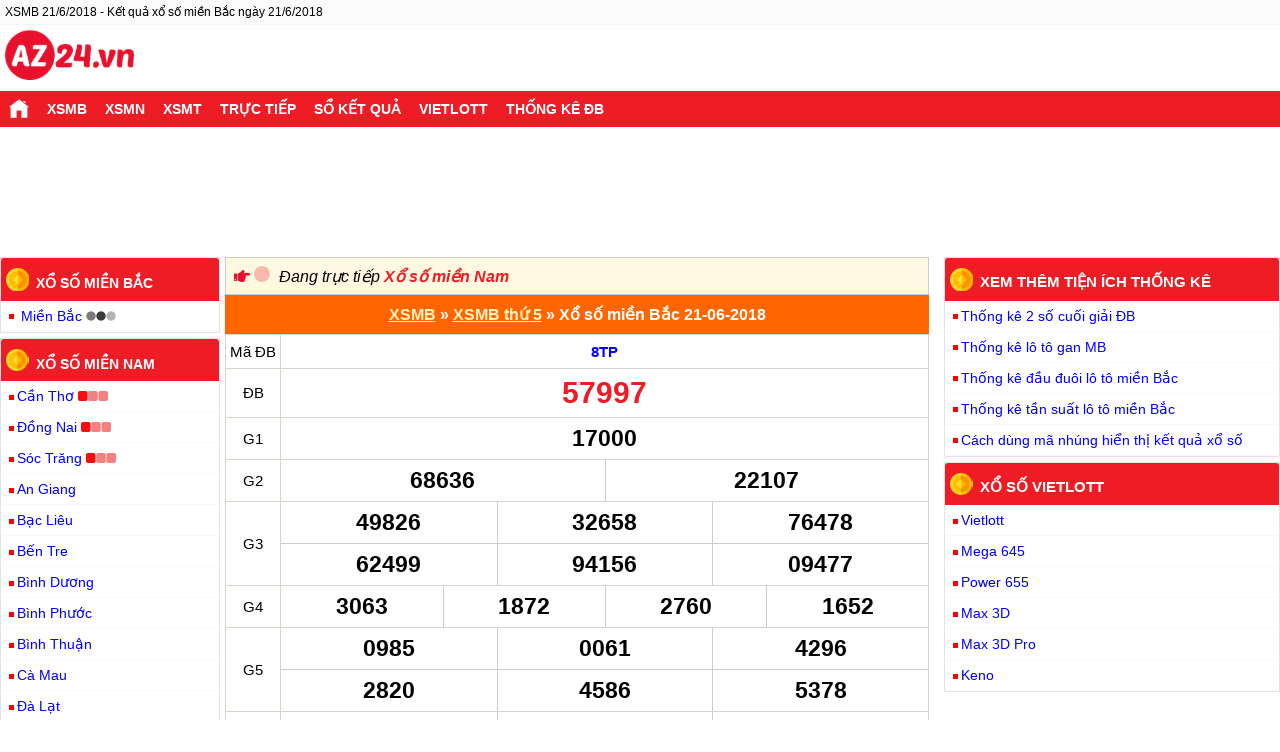

--- FILE ---
content_type: text/html; charset=UTF-8
request_url: https://az24.vn/xsmb-21-6-2018.html
body_size: 8240
content:
<!DOCTYPE html>
<html lang="vi">
    <head>
        <meta http-equiv="Content-Type" content="text/html; charset=utf-8" />
<title>XSMB 21/6/2018 - Xổ số miền Bắc ngày 21 tháng 6 năm 2018</title>
<meta name="description" content="XSMB 21/6/2018 - Kết quả xổ số miền Bắc ngày 21 tháng 6 năm 2018 chính xác nhất từ trường quay. Xem KQXSMB 21/6 cực chuẩn">
<meta name="keywords" content="KQXSMB ngày 21/6/2018, Kết quả xổ số miền Bắc ngày 21/6/2018, XSMB 21/6/2018 XSMB 21/6, KQXSMB 21/6">
<meta name="robots" content="index, follow">
<link rel="canonical" href="https://az24.vn/xsmb-21-6-2018.html">

<link rel="alternate" href="https://az24.vn/xsmb-21-6-2018.html" hreflang="vi-vn">
<link rel="alternate" href="https://az24.vn/xsmb-21-6-2018.html" hreflang="x-default">

<meta property="fb:app_id" content="397372163968876">
<meta property="og:type" content="website">
<meta property="og:title" content="XSMB 21/6/2018 - Xổ số miền Bắc ngày 21 tháng 6 năm 2018">
<meta property="og:description" content="XSMB 21/6/2018 - Kết quả xổ số miền Bắc ngày 21 tháng 6 năm 2018 chính xác nhất từ trường quay. Xem KQXSMB 21/6 cực chuẩn">
<meta property="og:url" content="https://az24.vn/xsmb-21-6-2018.html">
<meta property="og:image" content="https://cdn.az24.vn/images/xo-so-3-mien.jpg">
<meta property="og:site_name" content="az24.vn">

<meta name="twitter:card" content="summary_large_image">
<meta name="twitter:site" content="az24.vn">
<meta name="twitter:creator" content="az24.vn">
<meta name="twitter:title" content="XSMB 21/6/2018 - Xổ số miền Bắc ngày 21 tháng 6 năm 2018">
<meta name="twitter:description" content="AZ24.vn - Trang xổ số hàng đầu Việt Nam">
<meta name="twitter:image" content="https://cdn.az24.vn/images/xo-so-3-mien.jpg">

<meta property="article:publisher" content="">
<meta property="article:author" content="az24.vn" />
<meta property="article:section" content="Lottery" />
<meta property="article:tag" content="kết quả xổ số" />
<meta name="AUTHOR" content="az24.vn" />
<meta name="COPYRIGHT" content="Copyright (C) 2011 az24.vn" />
<link rel='index' title='Kết quả xổ số' href='https://az24.vn' />
<link rel="image_src" type="image/jpeg" href="https://cdn.az24.vn/images/xo-so-3-mien.jpg">
<link rel="shortcut icon" href="https://cdn.az24.vn/favicon-az.ico">
<meta name="theme-color" content="#ef3242">
<meta name="REVISIT-AFTER" content="1 DAYS">
<meta name="viewport" content="width=device-width, initial-scale=1, maximum-scale=5">
<meta name="apple-mobile-web-app-status-bar-style" content="black-translucent">
<link rel="manifest" href="/manifest.json">
<meta name="format-detection" content="telephone=no" />
        <meta name="csrf-param" content="csrffrontend">
<meta name="csrf-token" content="zQdJnbeHrqUozg3t8iX3Z1n6Ypp9lG_Ge1dYwqzljbWYfiL28vPqy3ekT6a1bsZQOJ8a4xysVqkjLT6PytPl2Q==">

        <script async src="https://pagead2.googlesyndication.com/pagead/js/adsbygoogle.js?client=ca-pub-6036579657774106"
     crossorigin="anonymous"></script>

        
<script type="application/ld+json">
    {
        "@context":"https://schema.org",
        "@type":"Organization",
        "@id":"https://az24.vn/#organization",
                "url":"https://az24.vn",
                "name":"Xổ Số",
                "alternateName": "https://az24.vn cập nhật kết quả xổ số Miền Bắc, Trung, Nam Nhanh và Chính Xác",
                "logo":"https://az24.vn/apple-touch-icon.png"
            }
</script>
<script type="application/ld+json">
    {"@context": "http://schema.org/",
    "@type": "BreadcrumbList",
    "itemListElement":[
    {
                "@type": "ListItem",
                "position":1,
                "item": "https://az24.vn",
                "name": "Trang chủ"
                },
                    {
                "@type": "ListItem",
                "position":2,
                "item": "https://az24.vn/xsmb-sxmb-xo-so-mien-bac.html",
                "name": "XSMB"
                },
                    {
                "@type": "ListItem",
                "position":3,
                "item": "https://az24.vn/xsmb-21-6-2018.html",
                "name": "XSMB ngày 21-6-2018"
                }    ]}
</script>
        <style>
</style>
    <link href="https://cdn.az24.vn/css/result-2f81a586f402ab1dc2ad3e77b5a74a0d.css" rel="stylesheet">
<script>var serverTime = 1768987182;FAST_INTERVAL=14000;</script>        <script type="application/javascript" src="//anymind360.com/js/17474/ats.js" async></script>
        <script async src="https://securepubads.g.doubleclick.net/tag/js/gpt.js" crossorigin="anonymous"></script>
        <script>
            window.googletag = window.googletag || {cmd: []};
            googletag.cmd.push(function() {
                googletag.pubads().enableSingleRequest();
                googletag.defineSlot('/117390890/az-live-3', [320, 100], 'div-gpt-ad-1754450847674-0').addService(googletag.pubads());
                googletag.enableServices();
            });
        </script>
</head>
<body>
        <div id="menu-mobile-backdrop"
         onclick="showmenu('nav-hozital')">
    </div>
    <div class="wrapper">
        <header>
    
<div class="main">
            <h1 class="taskbar">XSMB 21/6/2018 - Kết quả xổ số miền Bắc ngày 21/6/2018</h1>
    </div>
        <div class="main relative header top-info">
        <div class="main clearfix">    
            <div class="logo fl">
                <a href="/" title="Kết quả xổ số ba miền - XSKT 3 miền - XS3MIEN - XS3M" class="txtlogo">
                    <img src="https://cdn.az24.vn/images/logo.png" height="50px" width="129px" alt="logo az24">
                </a>
            </div>
           
        </div>
    </div>
<nav  id="nav">
    <div class="nav nav-mobi">
        <button class="navbar-toggle collapsed" aria-label="navbar" type="button" onclick="showmenu('nav-hozital')"><span class="icon-bar"></span><span class="icon-bar"></span><span class="icon-bar"></span></button>
            <ul class="nav-mobile clearfix" id="nav-hozital-mobile">
                                    <li class="fl clearfix">
                        <a href="https://az24.vn/xsmb-sxmb-xo-so-mien-bac.html"  class="bold" title="XSMB">XSMB</a>    
                    </li>
                                    <li class="fl clearfix">
                        <a href="https://az24.vn/xsmn-sxmn-xo-so-mien-nam.html"  class="bold" title="XSMN">XSMN</a>    
                    </li>
                                    <li class="fl clearfix">
                        <a href="https://az24.vn/xsmt-sxmt-xo-so-mien-trung.html"  class="bold" title="XSMT">XSMT</a>    
                    </li>
                                    <li class="fl clearfix">
                        <a href="/xo-so-truc-tiep.html"  class="bold" title="Trực tiếp">Trực tiếp</a>    
                    </li>
                                    <li class="fl clearfix">
                        <a href="https://az24.vn/xsmb-30-ngay.html"  class="bold" title="Sổ kết quả">Sổ kết quả</a>    
                    </li>
                                    <li class="fl clearfix">
                        <a href="/kq-xs-vietlott-truc-tiep-ket-qua-xo-so-vietlott-hom-nay.html"  class="bold" title="Vietlott">Vietlott</a>    
                    </li>
                                    <li class="fl clearfix">
                        <a href="https://az24.vn/thong-ke-2-so-cuoi-giai-dac-biet-mien-bac.html"  class="bold" title="Thống kê ĐB">Thống kê ĐB</a>    
                    </li>
                            </ul>
    </div>
    <div class="nav nav-pc">
        <ul class="main nav-horizontal clearfix" id="nav-hozital">
            <li class="menu-logo dsp-mobile">
                <div class="home-logo">
                    <a href="/" title="Kết quả xổ số ba miền - XSKT 3 miền - XS3MIEN - XS3M" class="txtlogo">
                        <img src="https://cdn.az24.vn/images/logo.png" height="50" width="129" alt="logo az24">
                    </a>
                </div>
            </li>
                         <li class="fl clearfix ">
                <a href="https://az24.vn"  class="fl bold" title=""><img src="https://cdn.az24.vn/images/icons/home-20.png" alt="Trang chủ" class="home-icon"><span class="dsp-mobile bold">Trang chủ</span></a>                             </li>
                        <li class="fl clearfix ">
                <a href="https://az24.vn/xsmb-sxmb-xo-so-mien-bac.html"  class="fl bold" title="XSMB">XSMB</a>                 

                <ul id="_a_xsmb" class="menu-c2 ">
                                        <li ><a href="https://az24.vn/xsmb-thu-2.html"  title="XSMB Thứ 2">XSMB Thứ 2</a></li>
                                        <li ><a href="https://az24.vn/xsmb-thu-3.html"  title="XSMB Thứ 3">XSMB Thứ 3</a></li>
                                        <li ><a href="https://az24.vn/xsmb-thu-4.html"  title="XSMB Thứ 4">XSMB Thứ 4</a></li>
                                        <li ><a href="https://az24.vn/xsmb-thu-5.html"  title="XSMB Thứ 5">XSMB Thứ 5</a></li>
                                        <li ><a href="https://az24.vn/xsmb-thu-6.html"  title="XSMB Thứ 6">XSMB Thứ 6</a></li>
                                        <li ><a href="https://az24.vn/xsmb-thu-7.html"  title="XSMB Thứ 7">XSMB Thứ 7</a></li>
                                        <li ><a href="https://az24.vn/xsmb-chu-nhat.html"  title="XSMB Chủ nhật">XSMB Chủ nhật</a></li>
                                    </ul>
                             </li>
                        <li class="fl clearfix ">
                <a href="https://az24.vn/xsmn-sxmn-xo-so-mien-nam.html"  class="fl bold" title="XSMN">XSMN</a>                 

                <ul id="_a_xsmn" class="menu-c2 ">
                                        <li ><a href="https://az24.vn/xsmn-thu-2.html"  title="XSMN Thứ 2">XSMN Thứ 2</a></li>
                                        <li ><a href="https://az24.vn/xsmn-thu-3.html"  title="XSMN Thứ 3">XSMN Thứ 3</a></li>
                                        <li ><a href="https://az24.vn/xsmn-thu-4.html"  title="XSMN Thứ 4">XSMN Thứ 4</a></li>
                                        <li ><a href="https://az24.vn/xsmn-thu-5.html"  title="XSMN Thứ 5">XSMN Thứ 5</a></li>
                                        <li ><a href="https://az24.vn/xsmn-thu-6.html"  title="XSMN Thứ 6">XSMN Thứ 6</a></li>
                                        <li ><a href="https://az24.vn/xsmn-thu-7.html"  title="XSMN Thứ 7">XSMN Thứ 7</a></li>
                                        <li ><a href="https://az24.vn/xsmn-chu-nhat.html"  title="XSMN Chủ nhật">XSMN Chủ nhật</a></li>
                                    </ul>
                             </li>
                        <li class="fl clearfix ">
                <a href="https://az24.vn/xsmt-sxmt-xo-so-mien-trung.html"  class="fl bold" title="XSMT">XSMT</a>                 

                <ul id="_a_xsmt" class="menu-c2 ">
                                        <li ><a href="https://az24.vn/xsmt-thu-2.html"  title="XSMT Thứ 2">XSMT Thứ 2</a></li>
                                        <li ><a href="https://az24.vn/xsmt-thu-3.html"  title="XSMT Thứ 3">XSMT Thứ 3</a></li>
                                        <li ><a href="https://az24.vn/xsmt-thu-4.html"  title="XSMT Thứ 4">XSMT Thứ 4</a></li>
                                        <li ><a href="https://az24.vn/xsmt-thu-5.html"  title="XSMT Thứ 5">XSMT Thứ 5</a></li>
                                        <li ><a href="https://az24.vn/xsmt-thu-6.html"  title="XSMT Thứ 6">XSMT Thứ 6</a></li>
                                        <li ><a href="https://az24.vn/xsmt-thu-7.html"  title="XSMT Thứ 7">XSMT Thứ 7</a></li>
                                        <li ><a href="https://az24.vn/xsmt-chu-nhat.html"  title="XSMT Chủ nhật">XSMT Chủ nhật</a></li>
                                    </ul>
                             </li>
                        <li class="fl clearfix ">
                <a href="/xo-so-truc-tiep.html"  class="fl bold" title="Trực tiếp">Trực tiếp</a>                 

                <ul id="_a_live" class="menu-c2 ">
                                        <li ><a href="/xo-so-truc-tiep-mien-bac.html"  title="Trực tiếp Miền Bắc">Trực tiếp Miền Bắc</a></li>
                                        <li ><a href="/xo-so-truc-tiep-mien-trung.html"  title="Trực tiếp Miền Trung">Trực tiếp Miền Trung</a></li>
                                        <li ><a href="/xo-so-truc-tiep-mien-nam.html"  title="Trực tiếp Miền Nam">Trực tiếp Miền Nam</a></li>
                                    </ul>
                             </li>
                        <li class="fl clearfix ">
                <a href="https://az24.vn/xsmb-30-ngay.html"  class="fl bold" title="Sổ kết quả">Sổ kết quả</a>                 

                <ul id="_a_so-kq" class="menu-c2 ">
                                        <li ><a href="https://az24.vn/xsmb-30-ngay.html"  title="XSMB 30 ngày">XSMB 30 ngày</a></li>
                                        <li ><a href="https://az24.vn/xsmt-30-ngay.html"  title="XSMT 30 ngày">XSMT 30 ngày</a></li>
                                        <li ><a href="https://az24.vn/xsmn-30-ngay.html"  title="XSMN 30 ngày">XSMN 30 ngày</a></li>
                                    </ul>
                             </li>
                        <li class="fl clearfix ">
                <a href="/kq-xs-vietlott-truc-tiep-ket-qua-xo-so-vietlott-hom-nay.html"  class="fl bold" title="Vietlott">Vietlott</a>                 

                <ul id="_a_vietlott" class="menu-c2 ">
                                        <li ><a href="https://az24.vn/kqxs-mega-6-45.html"  title="Mega 645">Mega 645</a></li>
                                        <li ><a href="https://az24.vn/kqxs-power-6-55.html"  title="Power 655">Power 655</a></li>
                                        <li ><a href="https://az24.vn/kqxs-max-3d.html"  title="Max 3D">Max 3D</a></li>
                                        <li ><a href="https://az24.vn/kqxs-max-3d-pro.html"  title="Max 3D pro">Max 3D pro</a></li>
                                        <li ><a href="/kqxs-keno.html"  title="Keno">Keno</a></li>
                                    </ul>
                             </li>
                        <li class="fl clearfix ">
                <a href="https://az24.vn/thong-ke-2-so-cuoi-giai-dac-biet-mien-bac.html"  class="fl bold" title="Thống kê ĐB">Thống kê ĐB</a>                 

                <ul id="_a_statistic" class="menu-c2 ">
                                        <li ><a href="https://az24.vn/lo-gan-mb.html"  title="TK lô tô gan">TK lô tô gan</a></li>
                                        <li ><a href="https://az24.vn/thong-ke-lo-kep-xsmb.html"  title="TK lô tô kép">TK lô tô kép</a></li>
                                        <li ><a href="https://az24.vn/thong-ke-tan-suat-lo-to-mien-bac.html"  title="TK tần suất loto">TK tần suất loto</a></li>
                                        <li ><a href="https://az24.vn/thong-ke-dau-duoi-lo-to-xo-so-mien-bac.html"  title="TK đầu đuôi lô tô">TK đầu đuôi lô tô</a></li>
                                        <li ><a href="https://az24.vn/thong-ke-giai-dac-biet-theo-tuan.html"  title="TK GĐB theo tuần">TK GĐB theo tuần</a></li>
                                        <li ><a href="https://az24.vn/thong-ke-giai-dac-biet-theo-thang.html"  title="TK GĐB theo tháng">TK GĐB theo tháng</a></li>
                                        <li ><a href="https://az24.vn/thong-ke-bang-dac-biet-theo-nam.html"  title="TK GĐB theo năm">TK GĐB theo năm</a></li>
                                    </ul>
                             </li>
                        </ul>
    </div>
</nav>
</header>        <div class="ads_header">
            <div class="txt-center">
            <ins class="adsbygoogle hdc-csi_header" id="ins-header" style="display:inline-block"
             data-ad-client="ca-pub-3084353470359421" data-ad-slot="3052407003">

        </ins>
        <script>
            (adsbygoogle = window.adsbygoogle || []).push({});
        </script>
    </div>


        </div>
        

        <div class="content" id="content">
            <div class="main clearfix">

                <div class="col-l">
                    
    <div class="announcement">

        <div class="alert blink announcement-body">
            <img alt="Trực tiếp" title="Trực tiếp" width="16px" height="12px"
                 src="https://cdn.az24.vn/css/images/Pointing.png">
        <span class="alert-msg">
        Đang trực tiếp <a class='clnote bold' href="https://az24.vn/xsmn-sxmn-xo-so-mien-nam.html">Xổ số miền Nam</a>
        </span>
        </div>
    </div>



                    <h2 class="title-bor clearfix bold"><a class="title-a" href="/xsmb-sxmb-xo-so-mien-bac.html" title="XSMB">XSMB</a> » <a class="title-a" href="/xsmb-thu-5.html" title="XSMB thứ 5">XSMB thứ 5</a> » Xổ số miền Bắc 21-06-2018</h2>

    <div class="box">
        

        <div id="load_kq_mb_0">
                <div data-id="kq" class="one-city" data-region="1" data-hover=1>
        <table class="kqmb colgiai extendable">
            <tbody>
            <tr>
                <td class="txt-giai">
                    Mã ĐB
                </td>
                <td class="v-giai madb">
                    <span class="v-madb">8TP                                                                                                                                                                                                                                            </span>

                </td>
            </tr>
            <tr class="db">
                <td class="txt-giai">ĐB</td>
                <td class="v-giai number ">
                    <span data-nc="5" class="v-gdb ">57997</span>
                </td>
            </tr>
            <tr>
                <td class="txt-giai">G1</td>
                <td class="v-giai number">
                    <span data-nc="5" class="v-g1">17000</span>
                </td>
            </tr>
            <tr class="bg_ef">
                <td class="txt-giai">G2</td>
                <td class="v-giai number">
                    <span data-nc="5" class="v-g2-0 ">68636</span><!--
                    --><span data-nc="5" class="v-g2-1 ">22107</span>
                </td>
            </tr>
            <tr>
                <td class="txt-giai">G3</td>
                <td class="v-giai number">
                    <span data-nc="5" class="v-g3-0 ">49826</span><!--
                    --><span data-nc="5" class="v-g3-1 ">32658</span><!--
                    --><span data-nc="5" class="v-g3-2 ">76478</span><!--
                    --><span data-nc="5" class="v-g3-3 ">62499</span><!--
                    --><span data-nc="5" class="v-g3-4 ">94156</span><!--
                    --><span data-nc="5" class="v-g3-5 ">09477</span><!--
                --></td>
            </tr>
            <tr class="bg_ef">
                <td class="txt-giai">G4</td>
                <td class="v-giai number">
                    <span data-nc="4" class="v-g4-0 ">3063</span><!--
                    --><span data-nc="4" class="v-g4-1 ">1872</span><!--
                    --><span data-nc="4" class="v-g4-2 ">2760</span><!--
                    --><span data-nc="4" class="v-g4-3 ">1652</span><!--
                --></td>
            </tr>
            <tr>
                <td class="txt-giai">G5</td>
                <td class="v-giai number">
                    <span data-nc="4" class="v-g5-0 ">0985</span><!--
                    --><span data-nc="4" class="v-g5-1 ">0061</span><!--
                    --><span data-nc="4" class="v-g5-2 ">4296</span><!--
                    --><span data-nc="4" class="v-g5-3 ">2820</span><!--
                    --><span data-nc="4" class="v-g5-4 ">4586</span><!--
                    --><span data-nc="4" class="v-g5-5 ">5378</span><!--
                --></td>
            </tr>
            <tr class="bg_ef">
                <td class="txt-giai">G6</td>
                <td class="v-giai number">
                    <span data-nc="3" class="v-g6-0 ">773</span><!--
                    --><span data-nc="3" class="v-g6-1 ">386</span><!--
                    --><span data-nc="3" class="v-g6-2 ">403</span><!--
                --></td>
            </tr>
            <tr class="g7">
                <td class="txt-giai">G7</td>
                <td class="v-giai number"><span data-nc="2" class="v-g7-0 " >72</span><!--
                --><span data-nc="2" class="v-g7-1 " >46</span><!--
                    --><span data-nc="2" class="v-g7-2 " >68</span><!--
                    --><span data-nc="2" class="v-g7-3 "
                             >56</span>
                </td>
            </tr>
            </tbody>
        </table>
        <div class="control-panel">
    <form class="digits-form">
        <label class="radio" data-value="0">
            <input type="radio" name="showed-digits" value="0">
            <b></b>
            <span></span>
        </label>
        <label class="radio" data-value="2">
            <input type="radio" name="showed-digits" value="2">
            <b></b><span></span>
        </label>
        <label class="radio" data-value="3">
            <input type="radio" name="showed-digits" value="3">
            <b></b><span></span>
        </label>
    </form>

</div>
    </div>
<div id="anm-slot-1-1"></div><div class="txt-center">
            <ins class="adsbygoogle dspblock" data-ad-format="auto" id="ins-live-1"
             data-full-width-responsive="true"
             data-ad-client="ca-pub-3084353470359421" data-ad-slot="3052407003">
            <ins class="982a9496" data-key="d2321014fa9bee89836089c792dd2c4e"></ins>
        </ins>
        <script>
            (adsbygoogle = window.adsbygoogle || []).push({});
        </script>
    </div>



    <div data-id="dd" class="col-firstlast firstlast-onecity clearfix">
                    <table class="firstlast-mb fl">
                <tbody>
                <tr class="header">
                    <th>Đầu</th>
                    <th>Đuôi</th>
                </tr>                    <tr>
                    <td class="clred">0</td>
                    <td class="v-loto-dau-0">0,3,7</td></tr>                    <tr>
                    <td class="clred">1</td>
                    <td class="v-loto-dau-1"></td></tr>                    <tr>
                    <td class="clred">2</td>
                    <td class="v-loto-dau-2">0,6</td></tr>                    <tr>
                    <td class="clred">3</td>
                    <td class="v-loto-dau-3">6</td></tr>                    <tr>
                    <td class="clred">4</td>
                    <td class="v-loto-dau-4">6</td></tr>                    <tr>
                    <td class="clred">5</td>
                    <td class="v-loto-dau-5">2,6,6,8</td></tr>                    <tr>
                    <td class="clred">6</td>
                    <td class="v-loto-dau-6">0,1,3,8</td></tr>                    <tr>
                    <td class="clred">7</td>
                    <td class="v-loto-dau-7">2,2,3,7,8,8</td></tr>                    <tr>
                    <td class="clred">8</td>
                    <td class="v-loto-dau-8">5,6,6</td></tr>                    <tr>
                    <td class="clred">9</td>
                    <td class="v-loto-dau-9">6,<span class="clnote">7</span>,9</td></tr></tbody>
            </table>
            <table class="firstlast-mb fr">
                <tbody>
                <tr class="header">
                    <th>Đầu</th>
                    <th>Đuôi</th>
                </tr>                    <tr>
                    <td class="v-loto-duoi-0">0,2,6</td>
                    <td class="clred">0</td></tr>                    <tr>
                    <td class="v-loto-duoi-1">6</td>
                    <td class="clred">1</td></tr>                    <tr>
                    <td class="v-loto-duoi-2">5,7,7</td>
                    <td class="clred">2</td></tr>                    <tr>
                    <td class="v-loto-duoi-3">0,6,7</td>
                    <td class="clred">3</td></tr>                    <tr>
                    <td class="v-loto-duoi-4"></td>
                    <td class="clred">4</td></tr>                    <tr>
                    <td class="v-loto-duoi-5">8</td>
                    <td class="clred">5</td></tr>                    <tr>
                    <td class="v-loto-duoi-6">2,3,4,5,5,8,8,9</td>
                    <td class="clred">6</td></tr>                    <tr>
                    <td class="v-loto-duoi-7">0,7,<span class="clnote">9</span></td>
                    <td class="clred">7</td></tr>                    <tr>
                    <td class="v-loto-duoi-8">5,6,7,7</td>
                    <td class="clred">8</td></tr>                    <tr>
                    <td class="v-loto-duoi-9">9</td>
                    <td class="clred">9</td></tr></tbody>
            </table>
                </div>

        </div>
        

        
        <div class="see-more">
            <div class="bold see-more-title">Xem thêm tiện ích:</div>
            <ul class="list-html-link">
                <li><a href="https://az24.vn/lo-gan-mb.html" title="thống kê lô tô gan miền Bắc">thống kê lô tô gan miền Bắc</a></li>
                <li><a href="https://az24.vn/thong-ke-2-so-cuoi-giai-dac-biet-mien-bac.html" title="thống kê giải đặc biệt miền Bắc">thống kê giải đặc biệt miền Bắc</a></li>
                <li>Bảng kết quả <a href="https://az24.vn/xsmb-30-ngay.html" title="xổ số miền Bắc 30 ngày">xổ số miền Bắc 30 ngày</a></li>
                <li>Tham gia <a href="https://az24.vn/quay-thu-ket-qua-xo-so-mien-bac.html" title="quay thử KQXSMB">quay thử KQXSMB</a></li>
                <li>Xem thêm <a href="/xsmn-21-1-2026.html" title="XSMN 21-1-2026">XSMN 21-1-2026</a></li>
                <li>Xem thêm <a href="/xsmt-21-1-2026.html" title="XSMT 21-1-2026">XSMT 21-1-2026</a></li>

            </ul>
        </div>
        <div class="see-more">
            <div class="bold see-more-title">Xem theo ngày:</div>
            <ul class="list-html-link">
                                    <li><a href="/xsmb-24-1-2026.html" title="XSMB ngày 24/1/2026">XSMB ngày 24/1/2026</a> </li>
                                        <li><a href="/xsmb-23-1-2026.html" title="XSMB ngày 23/1/2026">XSMB ngày 23/1/2026</a> </li>
                                        <li><a href="/xsmb-22-1-2026.html" title="XSMB ngày 22/1/2026">XSMB ngày 22/1/2026</a> </li>
                                        <li><a href="/xsmb-21-1-2026.html" title="XSMB ngày 21/1/2026">XSMB ngày 21/1/2026</a> </li>
                                        <li><a href="/xsmb-20-1-2026.html" title="XSMB ngày 20/1/2026">XSMB ngày 20/1/2026</a> </li>
                                        <li><a href="/xsmb-19-1-2026.html" title="XSMB ngày 19/1/2026">XSMB ngày 19/1/2026</a> </li>
                                        <li><a href="/xsmb-18-1-2026.html" title="XSMB ngày 18/1/2026">XSMB ngày 18/1/2026</a> </li>
                                        <li><a href="/xsmb-17-1-2026.html" title="XSMB ngày 17/1/2026">XSMB ngày 17/1/2026</a> </li>
                                        <li><a href="/xsmb-16-1-2026.html" title="XSMB ngày 16/1/2026">XSMB ngày 16/1/2026</a> </li>
                                        <li><a href="/xsmb-15-1-2026.html" title="XSMB ngày 15/1/2026">XSMB ngày 15/1/2026</a> </li>
                                        <li><a href="/xsmb-14-1-2026.html" title="XSMB ngày 14/1/2026">XSMB ngày 14/1/2026</a> </li>
                                        <li><a href="/xsmb-13-1-2026.html" title="XSMB ngày 13/1/2026">XSMB ngày 13/1/2026</a> </li>
                                        <li><a href="/xsmb-12-1-2026.html" title="XSMB ngày 12/1/2026">XSMB ngày 12/1/2026</a> </li>
                                        <li><a href="/xsmb-11-1-2026.html" title="XSMB ngày 11/1/2026">XSMB ngày 11/1/2026</a> </li>
                                        <li><a href="/xsmb-10-1-2026.html" title="XSMB ngày 10/1/2026">XSMB ngày 10/1/2026</a> </li>
                                </ul>
        </div>

    </div>
    <script>
            </script>
                                    </div>
                <div class="col-center">
                    
        

<div class=" conten-right">
    <div class="title-r"><a href="/xsmb-sxmb-xo-so-mien-bac.html" title="Xổ số miền bắc">Xổ số miền bắc</a>
    </div>
    <ul class="lottery-now today">
        <li>
                <a title="Kết quả xổ số miền Bắc" href="/xsmb-sxmb-xo-so-mien-bac.html">Miền
                    Bắc</a>&nbsp;<img width="30" height="10" src="https://cdn.az24.vn/images/waiting.gif" alt="waiting.gif">
                    </li>
    </ul>
</div>
<div class=" conten-right">
    <div class="title-r"><a href="/xsmn-sxmn-xo-so-mien-nam.html" title="Xổ số miền nam">Xổ số miền nam</a>
    </div>
    <ul class="lottery-now today">
                    <li><a title="Kết quả xổ số Cần Thơ" href="/xsct-sxct-xo-so-can-tho.html">Cần Thơ</a>&nbsp;<img width="30" height="10" src="https://cdn.az24.vn/images/rolling.gif"
                                                                         alt="rolling.gif">            </li>            <li><a title="Kết quả xổ số Đồng Nai" href="/xsdn-sxdn-xo-so-dong-nai.html">Đồng Nai</a>&nbsp;<img width="30" height="10" src="https://cdn.az24.vn/images/rolling.gif"
                                                                         alt="rolling.gif">            </li>            <li><a title="Kết quả xổ số Sóc Trăng" href="/xsst-sxst-xo-so-soc-trang.html">Sóc Trăng</a>&nbsp;<img width="30" height="10" src="https://cdn.az24.vn/images/rolling.gif"
                                                                         alt="rolling.gif">            </li>            <li><a title="Kết quả xổ số An Giang" href="/xsag-sxag-xo-so-an-giang.html">An Giang</a>            </li>            <li><a title="Kết quả xổ số Bạc Liêu" href="/xsbl-sxbl-xo-so-bac-lieu.html">Bạc Liêu</a>            </li>            <li><a title="Kết quả xổ số Bến Tre" href="/xsbt-sxbt-xo-so-ben-tre.html">Bến Tre</a>            </li>            <li><a title="Kết quả xổ số Bình Dương" href="/xsbd-sxbd-xo-so-binh-duong.html">Bình Dương</a>            </li>            <li><a title="Kết quả xổ số Bình Phước" href="/xsbp-sxbp-xo-so-binh-phuoc.html">Bình Phước</a>            </li>            <li><a title="Kết quả xổ số Bình Thuận" href="/xsbth-sxbth-xo-so-binh-thuan.html">Bình Thuận</a>            </li>            <li><a title="Kết quả xổ số Cà Mau" href="/xscm-sxcm-xo-so-ca-mau.html">Cà Mau</a>            </li>            <li><a title="Kết quả xổ số Đà Lạt" href="/xsdl-sxdl-xo-so-da-lat.html">Đà Lạt</a>            </li>            <li><a title="Kết quả xổ số Đồng Tháp" href="/xsdt-sxdt-xo-so-dong-thap.html">Đồng Tháp</a>            </li>            <li><a title="Kết quả xổ số Hậu Giang" href="/xshg-sxhg-xo-so-hau-giang.html">Hậu Giang</a>            </li>            <li><a title="Kết quả xổ số TP Hồ Chí Minh" href="/xstp-sxtp-xshcm-xstphcm-xo-so-thanh-pho-ho-chi-minh.html">TP Hồ Chí Minh</a>            </li>            <li><a title="Kết quả xổ số Kiên Giang" href="/xskg-sxkg-xo-so-kien-giang.html">Kiên Giang</a>            </li>            <li><a title="Kết quả xổ số Long An" href="/xsla-sxla-xo-so-long-an.html">Long An</a>            </li>            <li><a title="Kết quả xổ số Tây Ninh" href="/xstn-sxtn-xo-so-tay-ninh.html">Tây Ninh</a>            </li>            <li><a title="Kết quả xổ số Tiền Giang" href="/xstg-sxtg-xo-so-tien-giang.html">Tiền Giang</a>            </li>            <li><a title="Kết quả xổ số Trà Vinh" href="/xstv-sxtv-xo-so-tra-vinh.html">Trà Vinh</a>            </li>            <li><a title="Kết quả xổ số Vĩnh Long" href="/xsvl-sxvl-xo-so-vinh-long.html">Vĩnh Long</a>            </li>            <li><a title="Kết quả xổ số Vũng Tàu" href="/xsvt-sxvt-xo-so-vung-tau.html">Vũng Tàu</a>            </li>    </ul>
</div>
 
<div class=" conten-right">
    <div class="title-r"><a href="https://az24.vn/xsmt-sxmt-xo-so-mien-trung.html" title="Xổ số miền trung">Xổ số miền trung</a></div>

            <ul class="lottery-now today"><li><a title="Kết quả xổ số Đà Nẵng" href="/xsdng-sxdng-xo-so-da-nang.html">Đà Nẵng</a>&nbsp;<img width="30" height="10"                        src="https://cdn.az24.vn/images/waiting.gif"
                                                                         alt="waiting.gif"></li>
            <li><a title="Kết quả xổ số Khánh Hòa" href="/xskh-sxkh-xo-so-khanh-hoa.html">Khánh Hòa</a>&nbsp;<img width="30" height="10"                        src="https://cdn.az24.vn/images/waiting.gif"
                                                                         alt="waiting.gif"></li>
            <li><a title="Kết quả xổ số Bình Định" href="/xsbdi-sxbdi-xo-so-binh-dinh.html">Bình Định</a></li>
            <li><a title="Kết quả xổ số Đắc Lắc" href="/xsdlk-sxdlk-xo-so-dac-lac.html">Đắc Lắc</a></li>
            <li><a title="Kết quả xổ số Đắc Nông" href="/xsdno-sxdno-xo-so-dac-nong.html">Đắc Nông</a></li>
            <li><a title="Kết quả xổ số Gia Lai" href="/xsgl-sxgl-xo-so-gia-lai.html">Gia Lai</a></li>
            <li><a title="Kết quả xổ số Kon Tum" href="/xskt-sxkt-xo-so-kon-tum.html">Kon Tum</a></li>
            <li><a title="Kết quả xổ số Ninh Thuận" href="/xsnt-sxnt-xo-so-ninh-thuan.html">Ninh Thuận</a></li>
            <li><a title="Kết quả xổ số Phú Yên" href="/xspy-sxpy-xo-so-phu-yen.html">Phú Yên</a></li>
            <li><a title="Kết quả xổ số Quảng Bình" href="/xsqb-sxqb-xo-so-quang-binh.html">Quảng Bình</a></li>
            <li><a title="Kết quả xổ số Quảng Ngãi" href="/xsqng-sxqng-xo-so-quang-ngai.html">Quảng Ngãi</a></li>
            <li><a title="Kết quả xổ số Quảng Nam" href="/xsqnm-sxqnm-xo-so-quang-nam.html">Quảng Nam</a></li>
            <li><a title="Kết quả xổ số Quảng Trị" href="/xsqt-sxqt-xo-so-quang-tri.html">Quảng Trị</a></li>
            <li><a title="Kết quả xổ số Thừa Thiên Huế" href="/xstth-sxtth-xo-so-thua-thien-hue.html">Thừa Thiên Huế</a></li>
                </ul>
</div>
<!--<div class="box">
     </div>
<div class="box">
    </div>-->                </div>
                <div class="col-right">  
                    <div class="anm-slot-2"></div>
<div class="conten-right">
    <div class="title-r">Xem thêm tiện ích thống kê</div>
    <ul class="lottery-now">

        <li><a title="Thống kê 2 số cuối giải ĐB" href="/thong-ke-2-so-cuoi-giai-dac-biet-mien-bac.html">Thống kê 2 số cuối giải ĐB</a></li>
        <li><a title="Thống kê lô gan MB" href="/lo-gan-mb.html">Thống kê lô tô gan MB</a></li>
       <li><a title="Thống kê đầu đuôi lô tô miền Bắc" href="/thong-ke-dau-duoi-lo-to-xo-so-mien-bac.html">Thống kê đầu đuôi lô tô miền Bắc</a></li>
       <li><a title="Thống kê tần suất lô tô miền Bắc" href="/thong-ke-tan-suat-lo-to-mien-bac.html">Thống kê tần suất lô tô miền Bắc</a></li>
       <li><a title="Cách dùng mã nhúng hiển thị kết quả xổ số" href="/huong-dan-chi-tiet-su-dung-ma-nhung-xem-ket-qua-xo-so-nhanh-nhat-a40023.html">Cách dùng mã nhúng hiển thị kết quả xổ số</a></li>
    </ul>
</div>

<div class="conten-right">
    <div class="title-r">Xổ số Vietlott</div>
    <ul class="lottery-now">
                    <li><a title="Vietlott" href="https://az24.vn/kq-xs-vietlott-truc-tiep-ket-qua-xo-so-vietlott-hom-nay.html">Vietlott</a></li>
                    <li><a title="Mega 645" href="/kqxs-mega-6-45.html">Mega 645</a></li>
                    <li><a title="Power 655" href="/kqxs-power-6-55.html">Power 655</a></li>
                    <li><a title="Max 3D" href="/kqxs-max-3d.html">Max 3D</a></li>
                    <li><a title="Max 3D Pro" href="/kqxs-max-3d-pro.html">Max 3D Pro</a></li>
                    <li><a title="Keno" href="/kqxs-keno.html">Keno</a></li>
            </ul>
</div><div class="anm-slot-3"></div>  
                </div> 
            </div> 

            <div class="main foot-link foot-r">
        <div class="foot-c">
            <h3 class="bold"><a href="https://az24.vn" title="Kết quả xổ số">Kết quả xổ số</a></h3>
            <ul>
                <li>
                    <a href="/xsmb-sxmb-xo-so-mien-bac.html" title="XS miền Bắc">KQXS miền Bắc</a>
                </li>
                <li>
                    <a href="/xsmn-sxmn-xo-so-mien-nam.html" title="XS miền Nam">KQXS miền Nam</a>
                </li>
                <li>
                    <a href="/xsmt-sxmt-xo-so-mien-trung.html" title="XS miền Trung">KQXS miền Trung</a>
                </li>
                <li>
                    <a href="https://xsmn.mobi" title="XSMN" target="_blank">XSMN</a>
                </li>
            </ul>
        </div>
        <div class="foot-c">
            <h3 class="bold"><a href="/thong-ke-2-so-cuoi-giai-dac-biet-mien-bac.html" title="Thống kê xổ số">Thống kê xổ số</a></h3>
            <ul>
                <li><a href="/lo-gan-mb.html" title="Thống kê lô gan">Thống kê lô tô gan</a></li>
                <li><a href="/thong-ke-2-so-cuoi-giai-dac-biet-mien-bac.html" title="Thống kê 2 số cuối giải ĐB">Thống kê 2 số cuối giải ĐB</a></li>
                <li><a href="/thong-ke-giai-dac-biet-theo-tuan.html" title="Thống kê giải đặc biệt theo tuần">Thống kê GĐB theo tuần</a></li>
                <li><a href="/thong-ke-giai-dac-biet-theo-thang.html" title="Thống kê giải đặc biệt theo tháng">Thống kê GĐB theo tháng</a></li>
                <li><a href="/thong-ke-bang-dac-biet-theo-nam.html" title="Thống kê giải đặc biệt theo năm">Thống kê GĐB theo năm</a></li>
                <li><a href="/thong-ke-tan-suat-lo-to-mien-bac.html" title="Thống kê tần suất">Thống kê tần suất</a></li>
                <li><a href="/thong-ke-dau-duoi-lo-to-xo-so-mien-bac.html" title="Thống kê đầu đuôi lô tô">Thống kê đầu đuôi lô tô</a></li>
                <li><a href="/thong-ke-nhanh.html" title="Thống kê nhanh">Thống kê nhanh</a></li>
                <li><a href="/thong-ke-00-99.html" title="Thống kê lô tô từ 00 - 99">Thống kê lô tô từ 00 - 99</a></li>
            </ul>
        </div>
    <div class="foot-c">
        <h3 class="bold"><a href="/quay-thu-ket-qua-xo-so.html" title="Quay thử xổ số">Quay thử xổ số</a></h3>
        <ul>
            <li><a href="/quay-thu-ket-qua-xo-so-mien-bac.html" title="Quay thử miền Bắc">Quay số miền Bắc</a></li>
            <li><a href="/quay-thu-ket-qua-xo-so-mien-nam.html" title="Quay thử miền Nam">Quay số miền Nam</a></li>

            <li><a href="/quay-thu-ket-qua-xo-so-mien-trung.html" title="Quay thử miền Trung">Quay số miền Trung</a></li>
            <li><a href="/quay-thu-vietlott.html" title="Quay thử Vietlott">Quay số Vietlott</a></li>
                </ul>
    </div>
        <div class="foot-c">
            <h3 class="bold"><a href="https://az24.vn/thong-ke-kqxs-c228.html">Phân tích xổ số</a></h3>
            <ul>
                                <li><a href="https://az24.vn/thong-ke-xsmb-c229.html" title="Thống kê XSMB">Thống kê XSMB</a></li>
                                    <li><a href="https://az24.vn/thong-ke-xsmn-c230.html" title="Thống kê XSMN">Thống kê XSMN</a></li>
                                    <li><a href="https://az24.vn/thong-ke-xsmt-c231.html" title="Thống kê XSMT">Thống kê XSMT</a></li>
                            </ul>
        </div>
    <div class="foot-c">
        <h3 class="bold"><a href="/xsmb-30-ngay.html" title="Sổ kết quả">Sổ kết quả</a> </h3>
        <ul>
            <li><a href="/xsmb-30-ngay.html" title="XSMB 30 ngày">XSMB 30 ngày</a></li>
            <li><a href="/xsmn-30-ngay.html" title="XSMN 30 ngày">XSMN 30 ngày</a></li>
            <li><a href="/xsmt-30-ngay.html" title="XSMT 30 ngày">XSMT 30 ngày</a></li>
        </ul>
    </div>
</div>
<div class="footer">
    <div class="main clearfix">

        <div class="fr">
            <ul class="share-social">
                                <li><a rel="nofollow" target="_blank"
                       href="//www.dmca.com/Protection/Status.aspx?ID=8c76fc95-3877-4989-a088-082b6d4bfebc"
                       title="DMCA.com Protection Status" class="dmca-badge"> <img width="123" height="22" class="lazy"
                                                                                   src="[data-uri]"
                                                                                   data-src="//images.dmca.com/Badges/dmca_protected_sml_120ak.png?ID=8c76fc95-3877-4989-a088-082b6d4bfebc"
                                                                                   alt="DMCA.com Protection Status"></a>
                </li>
                <li>
                    <a class="mag-r5" href="https://www.youtube.com/@xosoaz24vn" target="_blank" rel="nofollow"><img class="lazy"  src="[data-uri]" data-src="/images/yt-48x48.png" alt="youtube channel" width="32px" height="32px"></a>
                    <a class="mag-r5" href="https://www.facebook.com/xoso.az24vn/" target="_blank" rel="nofollow"><img class="lazy"  src="[data-uri]" data-src="/images/fb-48x48.png" alt="facebook page" width="32px" height="32px"></a>
                </li>
            </ul>

        </div>
        <div class="fl">
            <div class="mag5 ">
                <div class="txt-left">Thông tin trên website được chúng tôi cập nhật từ nguồn công khai và chỉ mang tính chất tham khảo<br/>Kết quả chính thức được công bố bởi các công ty xổ số kiến thiết.</div>
                <div class="txt-left">Copyright <span class="bold">&copy; 2011</span> by az24.vn</div>

                <div class="txt-left">Công ty cổ phần truyền thông HDC Việt Nam</div>
                <div class="txt-left">Tầng 3, S3, Vinhomes Skylake Phạm Hùng, Nam Từ Liêm, Hà Nội</div>

            </div>
        </div>
    </div>
</div>

            
<!-- Global site tag (gtag.js) - Google Analytics -->
<script async src="https://www.googletagmanager.com/gtag/js?id=G-E486XL1PJJ"></script>
<script>
  window.dataLayer = window.dataLayer || [];
  function gtag(){dataLayer.push(arguments);}
  gtag('js', new Date());

  gtag('config', 'G-E486XL1PJJ');
</script>
<script type="text/javascript">
    (function(c,l,a,r,i,t,y){
        c[a]=c[a]||function(){(c[a].q=c[a].q||[]).push(arguments)};
        t=l.createElement(r);t.async=1;t.src="https://www.clarity.ms/tag/"+i;
        y=l.getElementsByTagName(r)[0];y.parentNode.insertBefore(t,y);
    })(window, document, "clarity", "script", "iqvrrazqda");
</script>
        <script src="https://cdn.az24.vn/js/az24-8f9436f26fa04701b66c2fd11c173b13.js">
        </script>
            </div>
    </div>
        <div id="snackbar"></div>
    <script>                
xsmn.initLive({"mn":1});xsmn.start();</script>    <script>

    


    </script>
    <script defer src="https://static.cloudflareinsights.com/beacon.min.js/vcd15cbe7772f49c399c6a5babf22c1241717689176015" integrity="sha512-ZpsOmlRQV6y907TI0dKBHq9Md29nnaEIPlkf84rnaERnq6zvWvPUqr2ft8M1aS28oN72PdrCzSjY4U6VaAw1EQ==" data-cf-beacon='{"version":"2024.11.0","token":"2657a4e0c63e4ba2b90b910ff15af3d0","server_timing":{"name":{"cfCacheStatus":true,"cfEdge":true,"cfExtPri":true,"cfL4":true,"cfOrigin":true,"cfSpeedBrain":true},"location_startswith":null}}' crossorigin="anonymous"></script>
</body>
</html>


--- FILE ---
content_type: text/html; charset=utf-8
request_url: https://www.google.com/recaptcha/api2/aframe
body_size: 266
content:
<!DOCTYPE HTML><html><head><meta http-equiv="content-type" content="text/html; charset=UTF-8"></head><body><script nonce="Ax_6cJrObe5uQdQSYoL3CA">/** Anti-fraud and anti-abuse applications only. See google.com/recaptcha */ try{var clients={'sodar':'https://pagead2.googlesyndication.com/pagead/sodar?'};window.addEventListener("message",function(a){try{if(a.source===window.parent){var b=JSON.parse(a.data);var c=clients[b['id']];if(c){var d=document.createElement('img');d.src=c+b['params']+'&rc='+(localStorage.getItem("rc::a")?sessionStorage.getItem("rc::b"):"");window.document.body.appendChild(d);sessionStorage.setItem("rc::e",parseInt(sessionStorage.getItem("rc::e")||0)+1);localStorage.setItem("rc::h",'1768987186052');}}}catch(b){}});window.parent.postMessage("_grecaptcha_ready", "*");}catch(b){}</script></body></html>

--- FILE ---
content_type: application/javascript; charset=utf-8
request_url: https://fundingchoicesmessages.google.com/f/AGSKWxX5JUxopw5umOhTvlpBp_EBZ9kIqCouucwyAPs7-_Z4d0WHVXk-P8Cho7RRC4eA2UPZ2EEFV_jGGJ1p6G8tctAURZVgqYjP1AYgbURPuujxDL9EwpmnFNzfBW-E3rfFIz2AdnvkkBYACVh9S0DRfoE47rIIYHStyfOP569pLS3BMfyiVLyMXBnMTiTr/_/ads/dj_/adv/script1./im-ad/im-rotator2./ad/600-&customSizeAd=
body_size: -1291
content:
window['414bf1cc-dffc-4a44-a09e-432c5c1340fd'] = true;